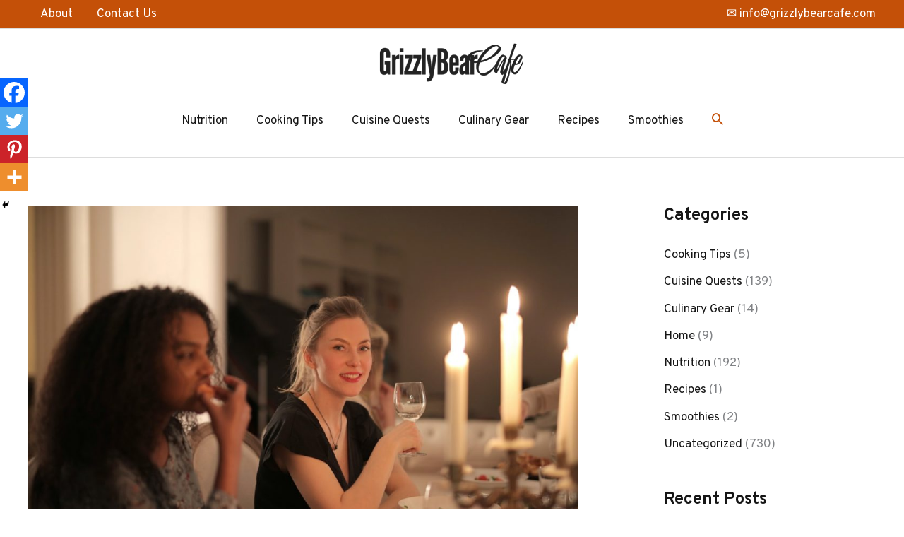

--- FILE ---
content_type: text/html; charset=utf-8
request_url: https://www.google.com/recaptcha/api2/aframe
body_size: 265
content:
<!DOCTYPE HTML><html><head><meta http-equiv="content-type" content="text/html; charset=UTF-8"></head><body><script nonce="uf325bTSmhwMp2CbrDhB2w">/** Anti-fraud and anti-abuse applications only. See google.com/recaptcha */ try{var clients={'sodar':'https://pagead2.googlesyndication.com/pagead/sodar?'};window.addEventListener("message",function(a){try{if(a.source===window.parent){var b=JSON.parse(a.data);var c=clients[b['id']];if(c){var d=document.createElement('img');d.src=c+b['params']+'&rc='+(localStorage.getItem("rc::a")?sessionStorage.getItem("rc::b"):"");window.document.body.appendChild(d);sessionStorage.setItem("rc::e",parseInt(sessionStorage.getItem("rc::e")||0)+1);localStorage.setItem("rc::h",'1769011353634');}}}catch(b){}});window.parent.postMessage("_grecaptcha_ready", "*");}catch(b){}</script></body></html>